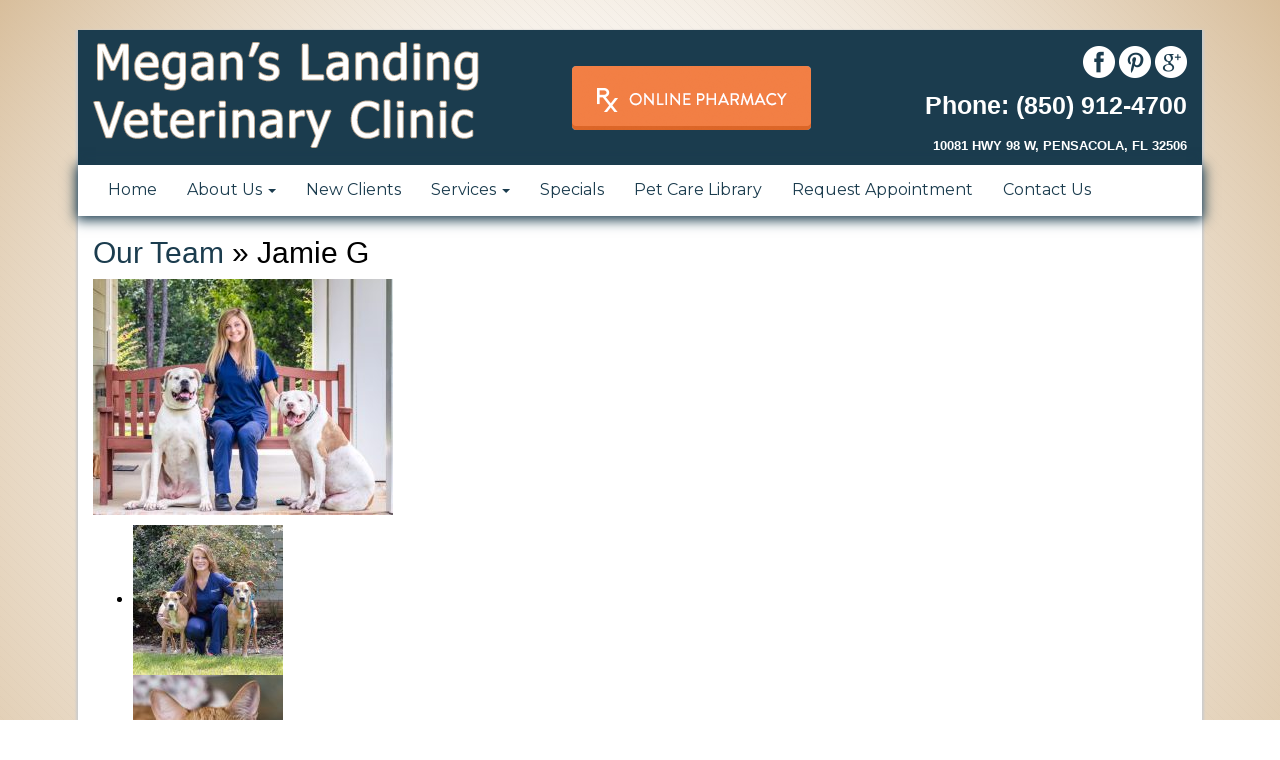

--- FILE ---
content_type: text/html; charset=UTF-8
request_url: https://meganslandingvet.com/our-team/jamie-g/
body_size: 9688
content:
<!doctype html> <!--[if IEMobile 7 ]><html lang="en-US"class="no-js iem7"> <![endif]--> <!--[if lt IE 7 ]><html lang="en-US" class="no-js ie6"> <![endif]--> <!--[if IE 7 ]><html lang="en-US" class="no-js ie7"> <![endif]--> <!--[if IE 8 ]><html lang="en-US" class="no-js ie8"> <![endif]--> <!--[if (gte IE 9)|(gt IEMobile 7)|!(IEMobile)|!(IE)]><!--><html lang="en-US" class="no-js"><!--<![endif]--><head>  <script defer src="https://www.googletagmanager.com/gtag/js?id=G-5VC1VSQXZ0"></script> <script defer src="[data-uri]"></script> <meta http-equiv="Content-Type" content="text/html; charset=UTF-8" ><meta http-equiv="X-UA-Compatible" content="IE=edge"><meta name="viewport" content="width=device-width, initial-scale=1"><title>Jamie G - Megan’s Landing Veterinary Clinic | Megan’s Landing Veterinary Clinic</title><meta name="author" content="Doctor Multimedia"><link href="https://meganslandingvet.com/wp-content/themes/beachvet/lib/css/bootstrap.min.css" rel="stylesheet" media="screen"><link href="https://meganslandingvet.com/wp-content/cache/autoptimize/css/autoptimize_single_23f1644c01981446bcb980baacdddb07.css" rel="stylesheet" media="screen"><link rel="stylesheet" href="https://meganslandingvet.com/wp-content/cache/autoptimize/css/autoptimize_single_3e59f02843578e6ab6aba74ea7dafbeb.css?b-modified=1513869549"><link rel="stylesheet" href="https://meganslandingvet.com/wp-content/cache/autoptimize/css/autoptimize_single_6656eddb4a50b44a7f44a96ed6cbbcbc.css" type="text/css" media="screen" /> <script
  src="https://code.jquery.com/jquery-1.12.4.min.js"
  integrity="sha256-ZosEbRLbNQzLpnKIkEdrPv7lOy9C27hHQ+Xp8a4MxAQ="
  crossorigin="anonymous"></script> <link href='https://fonts.googleapis.com/css?family=Text+Me+One' rel='stylesheet' type='text/css'><link href='https://fonts.googleapis.com/css?family=Montserrat:400,700' rel='stylesheet' type='text/css'><link href='https://fonts.googleapis.com/css?family=Lobster' rel='stylesheet' type='text/css'> <!--[if lt IE 9]> <script src="https://meganslandingvet.com/wp-content/themes/beachvet/lib/js/html5shiv.js"></script> <![endif]--><link rel="apple-touch-icon-precomposed" sizes="144x144" href="/wp-content/uploads/2015/02/apple-touch-icon-144-precomposed-1.png"><link rel="apple-touch-icon-precomposed" sizes="114x114" href="/wp-content/uploads/2015/02/apple-touch-icon-144-precomposed-1.png"><link rel="apple-touch-icon-precomposed" sizes="72x72" href="/wp-content/uploads/2015/02/apple-touch-icon-144-precomposed-1.png"><link rel="apple-touch-icon-precomposed" href="/wp-content/uploads/2015/02/apple-touch-icon-144-precomposed-1.png"><link rel="shortcut icon" href="/wp-content/uploads/2015/02/apple-touch-icon-144-precomposed-1.png"><link rel="pingback" href="https://meganslandingvet.com/xmlrpc.php"><meta name='robots' content='index, follow, max-image-preview:large, max-snippet:-1, max-video-preview:-1' /><link rel="canonical" href="https://meganslandingvet.com/our-team/jamie-g/" /><meta property="og:locale" content="en_US" /><meta property="og:type" content="article" /><meta property="og:title" content="Jamie G - Megan’s Landing Veterinary Clinic" /><meta property="og:url" content="https://meganslandingvet.com/our-team/jamie-g/" /><meta property="og:site_name" content="Megan’s Landing Veterinary Clinic" /><meta property="og:image" content="https://meganslandingvet.com/our-team/jamie-g" /><meta property="og:image:width" content="640" /><meta property="og:image:height" content="504" /><meta property="og:image:type" content="image/jpeg" /><meta name="twitter:card" content="summary_large_image" /> <script type="application/ld+json" class="yoast-schema-graph">{"@context":"https://schema.org","@graph":[{"@type":"WebPage","@id":"https://meganslandingvet.com/our-team/jamie-g/","url":"https://meganslandingvet.com/our-team/jamie-g/","name":"Jamie G - Megan’s Landing Veterinary Clinic","isPartOf":{"@id":"https://meganslandingvet.com/#website"},"primaryImageOfPage":{"@id":"https://meganslandingvet.com/our-team/jamie-g/#primaryimage"},"image":{"@id":"https://meganslandingvet.com/our-team/jamie-g/#primaryimage"},"thumbnailUrl":"https://meganslandingvet.com/wp-content/uploads/2018/12/Jamie-G.jpg","datePublished":"2018-12-22T01:03:00+00:00","breadcrumb":{"@id":"https://meganslandingvet.com/our-team/jamie-g/#breadcrumb"},"inLanguage":"en-US","potentialAction":[{"@type":"ReadAction","target":["https://meganslandingvet.com/our-team/jamie-g/"]}]},{"@type":"ImageObject","inLanguage":"en-US","@id":"https://meganslandingvet.com/our-team/jamie-g/#primaryimage","url":"https://meganslandingvet.com/wp-content/uploads/2018/12/Jamie-G.jpg","contentUrl":"https://meganslandingvet.com/wp-content/uploads/2018/12/Jamie-G.jpg","width":640,"height":504},{"@type":"BreadcrumbList","@id":"https://meganslandingvet.com/our-team/jamie-g/#breadcrumb","itemListElement":[{"@type":"ListItem","position":1,"name":"Home","item":"https://meganslandingvet.com/"},{"@type":"ListItem","position":2,"name":"Our Team","item":"https://meganslandingvet.com/our-team/"},{"@type":"ListItem","position":3,"name":"Jamie G"}]},{"@type":"WebSite","@id":"https://meganslandingvet.com/#website","url":"https://meganslandingvet.com/","name":"Megan’s Landing Veterinary Clinic","description":"Veterinarian in Pensacola, FL","potentialAction":[{"@type":"SearchAction","target":{"@type":"EntryPoint","urlTemplate":"https://meganslandingvet.com/?s={search_term_string}"},"query-input":{"@type":"PropertyValueSpecification","valueRequired":true,"valueName":"search_term_string"}}],"inLanguage":"en-US"}]}</script> <link rel="alternate" title="oEmbed (JSON)" type="application/json+oembed" href="https://meganslandingvet.com/wp-json/oembed/1.0/embed?url=https%3A%2F%2Fmeganslandingvet.com%2Four-team%2Fjamie-g%2F" /><link rel="alternate" title="oEmbed (XML)" type="text/xml+oembed" href="https://meganslandingvet.com/wp-json/oembed/1.0/embed?url=https%3A%2F%2Fmeganslandingvet.com%2Four-team%2Fjamie-g%2F&#038;format=xml" /><style id='wp-img-auto-sizes-contain-inline-css' type='text/css'>img:is([sizes=auto i],[sizes^="auto," i]){contain-intrinsic-size:3000px 1500px}
/*# sourceURL=wp-img-auto-sizes-contain-inline-css */</style><style id='wp-emoji-styles-inline-css' type='text/css'>img.wp-smiley, img.emoji {
		display: inline !important;
		border: none !important;
		box-shadow: none !important;
		height: 1em !important;
		width: 1em !important;
		margin: 0 0.07em !important;
		vertical-align: -0.1em !important;
		background: none !important;
		padding: 0 !important;
	}
/*# sourceURL=wp-emoji-styles-inline-css */</style><style id='wp-block-library-inline-css' type='text/css'>:root{--wp-block-synced-color:#7a00df;--wp-block-synced-color--rgb:122,0,223;--wp-bound-block-color:var(--wp-block-synced-color);--wp-editor-canvas-background:#ddd;--wp-admin-theme-color:#007cba;--wp-admin-theme-color--rgb:0,124,186;--wp-admin-theme-color-darker-10:#006ba1;--wp-admin-theme-color-darker-10--rgb:0,107,160.5;--wp-admin-theme-color-darker-20:#005a87;--wp-admin-theme-color-darker-20--rgb:0,90,135;--wp-admin-border-width-focus:2px}@media (min-resolution:192dpi){:root{--wp-admin-border-width-focus:1.5px}}.wp-element-button{cursor:pointer}:root .has-very-light-gray-background-color{background-color:#eee}:root .has-very-dark-gray-background-color{background-color:#313131}:root .has-very-light-gray-color{color:#eee}:root .has-very-dark-gray-color{color:#313131}:root .has-vivid-green-cyan-to-vivid-cyan-blue-gradient-background{background:linear-gradient(135deg,#00d084,#0693e3)}:root .has-purple-crush-gradient-background{background:linear-gradient(135deg,#34e2e4,#4721fb 50%,#ab1dfe)}:root .has-hazy-dawn-gradient-background{background:linear-gradient(135deg,#faaca8,#dad0ec)}:root .has-subdued-olive-gradient-background{background:linear-gradient(135deg,#fafae1,#67a671)}:root .has-atomic-cream-gradient-background{background:linear-gradient(135deg,#fdd79a,#004a59)}:root .has-nightshade-gradient-background{background:linear-gradient(135deg,#330968,#31cdcf)}:root .has-midnight-gradient-background{background:linear-gradient(135deg,#020381,#2874fc)}:root{--wp--preset--font-size--normal:16px;--wp--preset--font-size--huge:42px}.has-regular-font-size{font-size:1em}.has-larger-font-size{font-size:2.625em}.has-normal-font-size{font-size:var(--wp--preset--font-size--normal)}.has-huge-font-size{font-size:var(--wp--preset--font-size--huge)}.has-text-align-center{text-align:center}.has-text-align-left{text-align:left}.has-text-align-right{text-align:right}.has-fit-text{white-space:nowrap!important}#end-resizable-editor-section{display:none}.aligncenter{clear:both}.items-justified-left{justify-content:flex-start}.items-justified-center{justify-content:center}.items-justified-right{justify-content:flex-end}.items-justified-space-between{justify-content:space-between}.screen-reader-text{border:0;clip-path:inset(50%);height:1px;margin:-1px;overflow:hidden;padding:0;position:absolute;width:1px;word-wrap:normal!important}.screen-reader-text:focus{background-color:#ddd;clip-path:none;color:#444;display:block;font-size:1em;height:auto;left:5px;line-height:normal;padding:15px 23px 14px;text-decoration:none;top:5px;width:auto;z-index:100000}html :where(.has-border-color){border-style:solid}html :where([style*=border-top-color]){border-top-style:solid}html :where([style*=border-right-color]){border-right-style:solid}html :where([style*=border-bottom-color]){border-bottom-style:solid}html :where([style*=border-left-color]){border-left-style:solid}html :where([style*=border-width]){border-style:solid}html :where([style*=border-top-width]){border-top-style:solid}html :where([style*=border-right-width]){border-right-style:solid}html :where([style*=border-bottom-width]){border-bottom-style:solid}html :where([style*=border-left-width]){border-left-style:solid}html :where(img[class*=wp-image-]){height:auto;max-width:100%}:where(figure){margin:0 0 1em}html :where(.is-position-sticky){--wp-admin--admin-bar--position-offset:var(--wp-admin--admin-bar--height,0px)}@media screen and (max-width:600px){html :where(.is-position-sticky){--wp-admin--admin-bar--position-offset:0px}}

/*# sourceURL=wp-block-library-inline-css */</style><style id='global-styles-inline-css' type='text/css'>:root{--wp--preset--aspect-ratio--square: 1;--wp--preset--aspect-ratio--4-3: 4/3;--wp--preset--aspect-ratio--3-4: 3/4;--wp--preset--aspect-ratio--3-2: 3/2;--wp--preset--aspect-ratio--2-3: 2/3;--wp--preset--aspect-ratio--16-9: 16/9;--wp--preset--aspect-ratio--9-16: 9/16;--wp--preset--color--black: #000000;--wp--preset--color--cyan-bluish-gray: #abb8c3;--wp--preset--color--white: #ffffff;--wp--preset--color--pale-pink: #f78da7;--wp--preset--color--vivid-red: #cf2e2e;--wp--preset--color--luminous-vivid-orange: #ff6900;--wp--preset--color--luminous-vivid-amber: #fcb900;--wp--preset--color--light-green-cyan: #7bdcb5;--wp--preset--color--vivid-green-cyan: #00d084;--wp--preset--color--pale-cyan-blue: #8ed1fc;--wp--preset--color--vivid-cyan-blue: #0693e3;--wp--preset--color--vivid-purple: #9b51e0;--wp--preset--gradient--vivid-cyan-blue-to-vivid-purple: linear-gradient(135deg,rgb(6,147,227) 0%,rgb(155,81,224) 100%);--wp--preset--gradient--light-green-cyan-to-vivid-green-cyan: linear-gradient(135deg,rgb(122,220,180) 0%,rgb(0,208,130) 100%);--wp--preset--gradient--luminous-vivid-amber-to-luminous-vivid-orange: linear-gradient(135deg,rgb(252,185,0) 0%,rgb(255,105,0) 100%);--wp--preset--gradient--luminous-vivid-orange-to-vivid-red: linear-gradient(135deg,rgb(255,105,0) 0%,rgb(207,46,46) 100%);--wp--preset--gradient--very-light-gray-to-cyan-bluish-gray: linear-gradient(135deg,rgb(238,238,238) 0%,rgb(169,184,195) 100%);--wp--preset--gradient--cool-to-warm-spectrum: linear-gradient(135deg,rgb(74,234,220) 0%,rgb(151,120,209) 20%,rgb(207,42,186) 40%,rgb(238,44,130) 60%,rgb(251,105,98) 80%,rgb(254,248,76) 100%);--wp--preset--gradient--blush-light-purple: linear-gradient(135deg,rgb(255,206,236) 0%,rgb(152,150,240) 100%);--wp--preset--gradient--blush-bordeaux: linear-gradient(135deg,rgb(254,205,165) 0%,rgb(254,45,45) 50%,rgb(107,0,62) 100%);--wp--preset--gradient--luminous-dusk: linear-gradient(135deg,rgb(255,203,112) 0%,rgb(199,81,192) 50%,rgb(65,88,208) 100%);--wp--preset--gradient--pale-ocean: linear-gradient(135deg,rgb(255,245,203) 0%,rgb(182,227,212) 50%,rgb(51,167,181) 100%);--wp--preset--gradient--electric-grass: linear-gradient(135deg,rgb(202,248,128) 0%,rgb(113,206,126) 100%);--wp--preset--gradient--midnight: linear-gradient(135deg,rgb(2,3,129) 0%,rgb(40,116,252) 100%);--wp--preset--font-size--small: 13px;--wp--preset--font-size--medium: 20px;--wp--preset--font-size--large: 36px;--wp--preset--font-size--x-large: 42px;--wp--preset--spacing--20: 0.44rem;--wp--preset--spacing--30: 0.67rem;--wp--preset--spacing--40: 1rem;--wp--preset--spacing--50: 1.5rem;--wp--preset--spacing--60: 2.25rem;--wp--preset--spacing--70: 3.38rem;--wp--preset--spacing--80: 5.06rem;--wp--preset--shadow--natural: 6px 6px 9px rgba(0, 0, 0, 0.2);--wp--preset--shadow--deep: 12px 12px 50px rgba(0, 0, 0, 0.4);--wp--preset--shadow--sharp: 6px 6px 0px rgba(0, 0, 0, 0.2);--wp--preset--shadow--outlined: 6px 6px 0px -3px rgb(255, 255, 255), 6px 6px rgb(0, 0, 0);--wp--preset--shadow--crisp: 6px 6px 0px rgb(0, 0, 0);}:where(.is-layout-flex){gap: 0.5em;}:where(.is-layout-grid){gap: 0.5em;}body .is-layout-flex{display: flex;}.is-layout-flex{flex-wrap: wrap;align-items: center;}.is-layout-flex > :is(*, div){margin: 0;}body .is-layout-grid{display: grid;}.is-layout-grid > :is(*, div){margin: 0;}:where(.wp-block-columns.is-layout-flex){gap: 2em;}:where(.wp-block-columns.is-layout-grid){gap: 2em;}:where(.wp-block-post-template.is-layout-flex){gap: 1.25em;}:where(.wp-block-post-template.is-layout-grid){gap: 1.25em;}.has-black-color{color: var(--wp--preset--color--black) !important;}.has-cyan-bluish-gray-color{color: var(--wp--preset--color--cyan-bluish-gray) !important;}.has-white-color{color: var(--wp--preset--color--white) !important;}.has-pale-pink-color{color: var(--wp--preset--color--pale-pink) !important;}.has-vivid-red-color{color: var(--wp--preset--color--vivid-red) !important;}.has-luminous-vivid-orange-color{color: var(--wp--preset--color--luminous-vivid-orange) !important;}.has-luminous-vivid-amber-color{color: var(--wp--preset--color--luminous-vivid-amber) !important;}.has-light-green-cyan-color{color: var(--wp--preset--color--light-green-cyan) !important;}.has-vivid-green-cyan-color{color: var(--wp--preset--color--vivid-green-cyan) !important;}.has-pale-cyan-blue-color{color: var(--wp--preset--color--pale-cyan-blue) !important;}.has-vivid-cyan-blue-color{color: var(--wp--preset--color--vivid-cyan-blue) !important;}.has-vivid-purple-color{color: var(--wp--preset--color--vivid-purple) !important;}.has-black-background-color{background-color: var(--wp--preset--color--black) !important;}.has-cyan-bluish-gray-background-color{background-color: var(--wp--preset--color--cyan-bluish-gray) !important;}.has-white-background-color{background-color: var(--wp--preset--color--white) !important;}.has-pale-pink-background-color{background-color: var(--wp--preset--color--pale-pink) !important;}.has-vivid-red-background-color{background-color: var(--wp--preset--color--vivid-red) !important;}.has-luminous-vivid-orange-background-color{background-color: var(--wp--preset--color--luminous-vivid-orange) !important;}.has-luminous-vivid-amber-background-color{background-color: var(--wp--preset--color--luminous-vivid-amber) !important;}.has-light-green-cyan-background-color{background-color: var(--wp--preset--color--light-green-cyan) !important;}.has-vivid-green-cyan-background-color{background-color: var(--wp--preset--color--vivid-green-cyan) !important;}.has-pale-cyan-blue-background-color{background-color: var(--wp--preset--color--pale-cyan-blue) !important;}.has-vivid-cyan-blue-background-color{background-color: var(--wp--preset--color--vivid-cyan-blue) !important;}.has-vivid-purple-background-color{background-color: var(--wp--preset--color--vivid-purple) !important;}.has-black-border-color{border-color: var(--wp--preset--color--black) !important;}.has-cyan-bluish-gray-border-color{border-color: var(--wp--preset--color--cyan-bluish-gray) !important;}.has-white-border-color{border-color: var(--wp--preset--color--white) !important;}.has-pale-pink-border-color{border-color: var(--wp--preset--color--pale-pink) !important;}.has-vivid-red-border-color{border-color: var(--wp--preset--color--vivid-red) !important;}.has-luminous-vivid-orange-border-color{border-color: var(--wp--preset--color--luminous-vivid-orange) !important;}.has-luminous-vivid-amber-border-color{border-color: var(--wp--preset--color--luminous-vivid-amber) !important;}.has-light-green-cyan-border-color{border-color: var(--wp--preset--color--light-green-cyan) !important;}.has-vivid-green-cyan-border-color{border-color: var(--wp--preset--color--vivid-green-cyan) !important;}.has-pale-cyan-blue-border-color{border-color: var(--wp--preset--color--pale-cyan-blue) !important;}.has-vivid-cyan-blue-border-color{border-color: var(--wp--preset--color--vivid-cyan-blue) !important;}.has-vivid-purple-border-color{border-color: var(--wp--preset--color--vivid-purple) !important;}.has-vivid-cyan-blue-to-vivid-purple-gradient-background{background: var(--wp--preset--gradient--vivid-cyan-blue-to-vivid-purple) !important;}.has-light-green-cyan-to-vivid-green-cyan-gradient-background{background: var(--wp--preset--gradient--light-green-cyan-to-vivid-green-cyan) !important;}.has-luminous-vivid-amber-to-luminous-vivid-orange-gradient-background{background: var(--wp--preset--gradient--luminous-vivid-amber-to-luminous-vivid-orange) !important;}.has-luminous-vivid-orange-to-vivid-red-gradient-background{background: var(--wp--preset--gradient--luminous-vivid-orange-to-vivid-red) !important;}.has-very-light-gray-to-cyan-bluish-gray-gradient-background{background: var(--wp--preset--gradient--very-light-gray-to-cyan-bluish-gray) !important;}.has-cool-to-warm-spectrum-gradient-background{background: var(--wp--preset--gradient--cool-to-warm-spectrum) !important;}.has-blush-light-purple-gradient-background{background: var(--wp--preset--gradient--blush-light-purple) !important;}.has-blush-bordeaux-gradient-background{background: var(--wp--preset--gradient--blush-bordeaux) !important;}.has-luminous-dusk-gradient-background{background: var(--wp--preset--gradient--luminous-dusk) !important;}.has-pale-ocean-gradient-background{background: var(--wp--preset--gradient--pale-ocean) !important;}.has-electric-grass-gradient-background{background: var(--wp--preset--gradient--electric-grass) !important;}.has-midnight-gradient-background{background: var(--wp--preset--gradient--midnight) !important;}.has-small-font-size{font-size: var(--wp--preset--font-size--small) !important;}.has-medium-font-size{font-size: var(--wp--preset--font-size--medium) !important;}.has-large-font-size{font-size: var(--wp--preset--font-size--large) !important;}.has-x-large-font-size{font-size: var(--wp--preset--font-size--x-large) !important;}
/*# sourceURL=global-styles-inline-css */</style><style id='classic-theme-styles-inline-css' type='text/css'>/*! This file is auto-generated */
.wp-block-button__link{color:#fff;background-color:#32373c;border-radius:9999px;box-shadow:none;text-decoration:none;padding:calc(.667em + 2px) calc(1.333em + 2px);font-size:1.125em}.wp-block-file__button{background:#32373c;color:#fff;text-decoration:none}
/*# sourceURL=/wp-includes/css/classic-themes.min.css */</style><link rel='stylesheet' id='wp-paginate-css' href='https://meganslandingvet.com/wp-content/cache/autoptimize/css/autoptimize_single_8573092dc5d46fdafb52651cee0eaa5e.css?ver=2.2.4' type='text/css' media='screen' /><link rel="https://api.w.org/" href="https://meganslandingvet.com/wp-json/" /><link rel="alternate" title="JSON" type="application/json" href="https://meganslandingvet.com/wp-json/wp/v2/media/521" /><link rel="EditURI" type="application/rsd+xml" title="RSD" href="https://meganslandingvet.com/xmlrpc.php?rsd" /><link rel='shortlink' href='https://meganslandingvet.com/?p=521' /><link rel="stylesheet" href="https://meganslandingvet.com/wp-content/cache/autoptimize/css/autoptimize_single_9a762d0947d13acb4230d149cc176cd4.css" type="text/css" media="screen, projection" /> <style type="text/css">body{
      }</style></head><body data-rsssl=1 class="attachment wp-singular attachment-template-default attachmentid-521 attachment-jpeg wp-theme-beachvet"><div id="fb-root"></div> <script defer src="[data-uri]"></script> <div class="full-width-wrap bg-color-white"><div class="container full-width-container main-wrap"><div class="row"><div class="topbar-wrapper "><div class="container"><div class="pull-left"> <img src="https://meganslandingvet.com/wp-content/uploads/2017/09/logo2.png" /></div> <a class="pharmacy" href="https://meganslandingvet.vetsfirstchoice.com/" target="blank"><img src="/wp-content/uploads/2018/06/Shop_Now_Button_10.png"></a><div class="pull-right"><p class="social"> <a href="https://www.facebook.com/pages/Megans-Landing-Vet/146132485502851" target="_blank"><img src="https://meganslandingvet.com/wp-content/themes/beachvet/images/social/facebook.png" /></a> <a href="https://www.pinterest.com/meganslanding/" target="_blank"><img src="https://meganslandingvet.com/wp-content/themes/beachvet/images/social/pinterest.png" /></a> <a href="https://www.google.com/search?q=Megan%27s+Landing+Veterinary+Clinic,+10081+US-98,+Pensacola,+FL+32506&amp;ludocid=8711481825787981457#lrd=0x8890bb66d317f811:0x78e56690ad5d2e91,1" target="_blank"><img src="https://meganslandingvet.com/wp-content/themes/beachvet/images/social/google.png" /></a></p><p class="phone"><strong>Phone: (850) 912-4700</strong></p><p class="address"><strong>10081 Hwy 98 W, Pensacola, FL 32506</strong></p></div></div><div class="navbar-wrapper"><div class="navbar  navbar-static-top" role="navigation"><div class="container"> <button type="button" class="navbar-toggle" data-toggle="collapse" data-target=".navbar-collapse"> <span class="sr-only">Toggle navigation</span> <span class="icon-bar"></span> <span class="icon-bar"></span> <span class="icon-bar"></span> </button><div class="navbar-collapse collapse"><ul id="menu-main-menu" class="nav navbar-nav"><li id="menu-item-88" class="menu-item menu-item-type-custom menu-item-object-custom menu-item-home menu-item-88"><a href="https://meganslandingvet.com/">Home</a></li><li id="menu-item-22" class="menu-item menu-item-type-post_type menu-item-object-page menu-item-has-children menu-item-22 dropdown"><a href="https://meganslandingvet.com/about-us/" class="dropdown-toggle " data-hover="dropdown">About Us <span class="caret"></span></a><ul class="dropdown-menu"><li id="menu-item-50" class="menu-item menu-item-type-post_type menu-item-object-page menu-item-50"><a href="https://meganslandingvet.com/our-team/">Our Team</a></li></ul></li><li id="menu-item-24" class="menu-item menu-item-type-post_type menu-item-object-page menu-item-24"><a href="https://meganslandingvet.com/new-clients/">New Clients</a></li><li id="menu-item-52" class="menu-item menu-item-type-post_type menu-item-object-page menu-item-has-children menu-item-52 dropdown"><a href="https://meganslandingvet.com/services/" class="dropdown-toggle " data-hover="dropdown">Services <span class="caret"></span></a><ul class="dropdown-menu"><li id="menu-item-354" class="menu-item menu-item-type-post_type menu-item-object-page menu-item-354"><a href="https://meganslandingvet.com/services/allergies/">Allergies</a></li><li id="menu-item-177" class="menu-item menu-item-type-post_type menu-item-object-page menu-item-177"><a href="https://meganslandingvet.com/services/dental/">Dental</a></li><li id="menu-item-178" class="menu-item menu-item-type-post_type menu-item-object-page menu-item-178"><a href="https://meganslandingvet.com/services/diagnostics/">Diagnostics</a></li><li id="menu-item-293" class="menu-item menu-item-type-post_type menu-item-object-page menu-item-293"><a href="https://meganslandingvet.com/end-of-life-services/">End of Life Services</a></li><li id="menu-item-179" class="menu-item menu-item-type-post_type menu-item-object-page menu-item-179"><a href="https://meganslandingvet.com/services/examsconsultations/">Exams/Consultations</a></li><li id="menu-item-180" class="menu-item menu-item-type-post_type menu-item-object-page menu-item-180"><a href="https://meganslandingvet.com/services/microchipping/">Microchipping</a></li><li id="menu-item-181" class="menu-item menu-item-type-post_type menu-item-object-page menu-item-181"><a href="https://meganslandingvet.com/services/preventative-care/">Preventative Care</a></li><li id="menu-item-182" class="menu-item menu-item-type-post_type menu-item-object-page menu-item-182"><a href="https://meganslandingvet.com/services/surgery/">Surgery</a></li><li id="menu-item-183" class="menu-item menu-item-type-post_type menu-item-object-page menu-item-183"><a href="https://meganslandingvet.com/services/vaccinations/">Vaccinations</a></li></ul></li><li id="menu-item-53" class="menu-item menu-item-type-post_type menu-item-object-page menu-item-53"><a href="https://meganslandingvet.com/specials/">Specials</a></li><li id="menu-item-389" class="menu-item menu-item-type-custom menu-item-object-custom menu-item-389"><a target="_blank" href="https://www.avma.org/public/PetCare/Pages/default.aspx">Pet Care Library</a></li><li id="menu-item-51" class="menu-item menu-item-type-post_type menu-item-object-page menu-item-51"><a href="https://meganslandingvet.com/request-appointment/">Request Appointment</a></li><li id="menu-item-23" class="menu-item menu-item-type-post_type menu-item-object-page menu-item-23"><a href="https://meganslandingvet.com/contact-us/">Contact Us</a></li></ul></div></div></div></div> <a href="#" id="pull" class="toggle-mobile-menu hide-d">Menu</a><div class="menu-backdrop"></div><ul id="menu-mobile" class="mobileMenu hide-d"><li class="menu-item menu-item-type-custom menu-item-object-custom menu-item-home menu-item-88"><a href="https://meganslandingvet.com/">Home</a></li><li class="menu-item menu-item-type-post_type menu-item-object-page menu-item-has-children menu-item-22"><a href="https://meganslandingvet.com/about-us/">About Us</a><ul class="sub-menu"><li class="menu-item menu-item-type-post_type menu-item-object-page menu-item-50"><a href="https://meganslandingvet.com/our-team/">Our Team</a></li></ul></li><li class="menu-item menu-item-type-post_type menu-item-object-page menu-item-24"><a href="https://meganslandingvet.com/new-clients/">New Clients</a></li><li class="menu-item menu-item-type-post_type menu-item-object-page menu-item-has-children menu-item-52"><a href="https://meganslandingvet.com/services/">Services</a><ul class="sub-menu"><li class="menu-item menu-item-type-post_type menu-item-object-page menu-item-354"><a href="https://meganslandingvet.com/services/allergies/">Allergies</a></li><li class="menu-item menu-item-type-post_type menu-item-object-page menu-item-177"><a href="https://meganslandingvet.com/services/dental/">Dental</a></li><li class="menu-item menu-item-type-post_type menu-item-object-page menu-item-178"><a href="https://meganslandingvet.com/services/diagnostics/">Diagnostics</a></li><li class="menu-item menu-item-type-post_type menu-item-object-page menu-item-293"><a href="https://meganslandingvet.com/end-of-life-services/">End of Life Services</a></li><li class="menu-item menu-item-type-post_type menu-item-object-page menu-item-179"><a href="https://meganslandingvet.com/services/examsconsultations/">Exams/Consultations</a></li><li class="menu-item menu-item-type-post_type menu-item-object-page menu-item-180"><a href="https://meganslandingvet.com/services/microchipping/">Microchipping</a></li><li class="menu-item menu-item-type-post_type menu-item-object-page menu-item-181"><a href="https://meganslandingvet.com/services/preventative-care/">Preventative Care</a></li><li class="menu-item menu-item-type-post_type menu-item-object-page menu-item-182"><a href="https://meganslandingvet.com/services/surgery/">Surgery</a></li><li class="menu-item menu-item-type-post_type menu-item-object-page menu-item-183"><a href="https://meganslandingvet.com/services/vaccinations/">Vaccinations</a></li></ul></li><li class="menu-item menu-item-type-post_type menu-item-object-page menu-item-53"><a href="https://meganslandingvet.com/specials/">Specials</a></li><li class="menu-item menu-item-type-custom menu-item-object-custom menu-item-389"><a target="_blank" href="https://www.avma.org/public/PetCare/Pages/default.aspx">Pet Care Library</a></li><li class="menu-item menu-item-type-post_type menu-item-object-page menu-item-51"><a href="https://meganslandingvet.com/request-appointment/">Request Appointment</a></li><li class="menu-item menu-item-type-post_type menu-item-object-page menu-item-23"><a href="https://meganslandingvet.com/contact-us/">Contact Us</a></li></ul> <script defer src="[data-uri]"></script> </div></div><section class="container"><div class="row"><div class="span12"><article id="post-521" class="clearfix post-521 attachment type-attachment status-inherit hentry"><header><h1 class="h2"><a href="https://meganslandingvet.com/our-team/" rev="attachment">Our Team</a> &raquo; Jamie G</h2></header><section class="post_content clearfix"><p class="attachment"><a href="https://meganslandingvet.com/wp-content/uploads/2018/12/Jamie-G.jpg"><img width="300" height="236" src="https://meganslandingvet.com/wp-content/uploads/2018/12/Jamie-G-300x236.jpg" class="attachment-medium size-medium" alt="" decoding="async" fetchpriority="high" srcset="https://meganslandingvet.com/wp-content/uploads/2018/12/Jamie-G-300x236.jpg 300w, https://meganslandingvet.com/wp-content/uploads/2018/12/Jamie-G.jpg 640w" sizes="(max-width: 300px) 100vw, 300px" /></a></p><p class="caption"></p></section><footer><nav class="prev-next-links"><ul class="clearfix"><li><a href='https://meganslandingvet.com/our-team/jamie-m/'><img width="150" height="150" src="https://meganslandingvet.com/wp-content/uploads/2018/12/Jamie-M-150x150.jpg" class="attachment-thumbnail size-thumbnail" alt="Jamie M" decoding="async" /></a></li><li><a href='https://meganslandingvet.com/our-team/archie/'><img width="150" height="150" src="https://meganslandingvet.com/wp-content/uploads/2018/12/Archie-150x150.jpg" class="attachment-thumbnail size-thumbnail" alt="Archie" decoding="async" /></a></li></ul></nav></footer></article></div></div></section><div class=" footer-marketing"><hr class="featurette-divider"></div></div></div><div class="full-width-wrap bg-color-footer"><div class="container marketing"><footer><p class="pull-right"><a href="#">Back to top</a> <br/> <a href="/accessibility/">Accessibility</a></p><p class="footer_address"> 10081 Hwy 98 W Pensacola, FL 32506<br /> Phone: (850) 912-4700 | Fax: (850) 912-4718</p><p><p><a href="http://doctormultimedia.com/" target="_blank">Website by DOCTOR Multimedia</a> | <a href="/accessibility/">Accessibility</a></p></p></footer></div></div> <script defer src="https://use.fontawesome.com/055685663f.js"></script>  <script defer src="https://code.jquery.com/jquery.js"></script>  <script defer src="https://meganslandingvet.com/wp-content/themes/beachvet/lib/js/bootstrap.min.js"></script> <script defer src="https://meganslandingvet.com/wp-content/themes/beachvet/lib/js/twitter-bootstrap-hover-dropdown.min.js"></script>  <script defer src="https://meganslandingvet.com/wp-content/cache/autoptimize/js/autoptimize_single_c8796b0bd113067b80a3c414904a7858.js"></script>  <script defer src="https://meganslandingvet.com/wp-content/cache/autoptimize/js/autoptimize_single_7c38db840ba9ec18b30a74e55b380d2d.js"></script> <script defer src="[data-uri]"></script> <script defer src="https://meganslandingvet.com/wp-content/cache/autoptimize/js/autoptimize_single_5d1439f76537cbe4784f036b47540663.js"></script> <script defer src="https://meganslandingvet.com/wp-content/cache/autoptimize/js/autoptimize_single_b8a3ea9e7aad0c0299dbe5cfe5ede202.js"></script> <script type="speculationrules">{"prefetch":[{"source":"document","where":{"and":[{"href_matches":"/*"},{"not":{"href_matches":["/wp-*.php","/wp-admin/*","/wp-content/uploads/*","/wp-content/*","/wp-content/plugins/*","/wp-content/themes/beachvet/*","/*\\?(.+)"]}},{"not":{"selector_matches":"a[rel~=\"nofollow\"]"}},{"not":{"selector_matches":".no-prefetch, .no-prefetch a"}}]},"eagerness":"conservative"}]}</script> <script id="wp-emoji-settings" type="application/json">{"baseUrl":"https://s.w.org/images/core/emoji/17.0.2/72x72/","ext":".png","svgUrl":"https://s.w.org/images/core/emoji/17.0.2/svg/","svgExt":".svg","source":{"concatemoji":"https://meganslandingvet.com/wp-includes/js/wp-emoji-release.min.js?ver=73055651c4c8dd0bc70b4ea3ca55e86e"}}</script> <script type="module">/*! This file is auto-generated */
const a=JSON.parse(document.getElementById("wp-emoji-settings").textContent),o=(window._wpemojiSettings=a,"wpEmojiSettingsSupports"),s=["flag","emoji"];function i(e){try{var t={supportTests:e,timestamp:(new Date).valueOf()};sessionStorage.setItem(o,JSON.stringify(t))}catch(e){}}function c(e,t,n){e.clearRect(0,0,e.canvas.width,e.canvas.height),e.fillText(t,0,0);t=new Uint32Array(e.getImageData(0,0,e.canvas.width,e.canvas.height).data);e.clearRect(0,0,e.canvas.width,e.canvas.height),e.fillText(n,0,0);const a=new Uint32Array(e.getImageData(0,0,e.canvas.width,e.canvas.height).data);return t.every((e,t)=>e===a[t])}function p(e,t){e.clearRect(0,0,e.canvas.width,e.canvas.height),e.fillText(t,0,0);var n=e.getImageData(16,16,1,1);for(let e=0;e<n.data.length;e++)if(0!==n.data[e])return!1;return!0}function u(e,t,n,a){switch(t){case"flag":return n(e,"\ud83c\udff3\ufe0f\u200d\u26a7\ufe0f","\ud83c\udff3\ufe0f\u200b\u26a7\ufe0f")?!1:!n(e,"\ud83c\udde8\ud83c\uddf6","\ud83c\udde8\u200b\ud83c\uddf6")&&!n(e,"\ud83c\udff4\udb40\udc67\udb40\udc62\udb40\udc65\udb40\udc6e\udb40\udc67\udb40\udc7f","\ud83c\udff4\u200b\udb40\udc67\u200b\udb40\udc62\u200b\udb40\udc65\u200b\udb40\udc6e\u200b\udb40\udc67\u200b\udb40\udc7f");case"emoji":return!a(e,"\ud83e\u1fac8")}return!1}function f(e,t,n,a){let r;const o=(r="undefined"!=typeof WorkerGlobalScope&&self instanceof WorkerGlobalScope?new OffscreenCanvas(300,150):document.createElement("canvas")).getContext("2d",{willReadFrequently:!0}),s=(o.textBaseline="top",o.font="600 32px Arial",{});return e.forEach(e=>{s[e]=t(o,e,n,a)}),s}function r(e){var t=document.createElement("script");t.src=e,t.defer=!0,document.head.appendChild(t)}a.supports={everything:!0,everythingExceptFlag:!0},new Promise(t=>{let n=function(){try{var e=JSON.parse(sessionStorage.getItem(o));if("object"==typeof e&&"number"==typeof e.timestamp&&(new Date).valueOf()<e.timestamp+604800&&"object"==typeof e.supportTests)return e.supportTests}catch(e){}return null}();if(!n){if("undefined"!=typeof Worker&&"undefined"!=typeof OffscreenCanvas&&"undefined"!=typeof URL&&URL.createObjectURL&&"undefined"!=typeof Blob)try{var e="postMessage("+f.toString()+"("+[JSON.stringify(s),u.toString(),c.toString(),p.toString()].join(",")+"));",a=new Blob([e],{type:"text/javascript"});const r=new Worker(URL.createObjectURL(a),{name:"wpTestEmojiSupports"});return void(r.onmessage=e=>{i(n=e.data),r.terminate(),t(n)})}catch(e){}i(n=f(s,u,c,p))}t(n)}).then(e=>{for(const n in e)a.supports[n]=e[n],a.supports.everything=a.supports.everything&&a.supports[n],"flag"!==n&&(a.supports.everythingExceptFlag=a.supports.everythingExceptFlag&&a.supports[n]);var t;a.supports.everythingExceptFlag=a.supports.everythingExceptFlag&&!a.supports.flag,a.supports.everything||((t=a.source||{}).concatemoji?r(t.concatemoji):t.wpemoji&&t.twemoji&&(r(t.twemoji),r(t.wpemoji)))});
//# sourceURL=https://meganslandingvet.com/wp-includes/js/wp-emoji-loader.min.js</script> </body></html>
<!--
Performance optimized by W3 Total Cache. Learn more: https://www.boldgrid.com/w3-total-cache/?utm_source=w3tc&utm_medium=footer_comment&utm_campaign=free_plugin

Page Caching using Disk: Enhanced 
Database Caching using Disk (Request-wide modification query)

Served from: meganslandingvet.com @ 2026-01-19 15:08:09 by W3 Total Cache
-->

--- FILE ---
content_type: text/css
request_url: https://meganslandingvet.com/wp-content/themes/beachvet/lib/css/custom.css
body_size: 7396
content:
/* Custom Styles - Override base bootstrap styles
-------------------------------------------------- */
/* GLOBAL STYLES
-------------------------------------------------- */

.container {
    max-width: 1124px;
    background-color: none;
}
.slideItem {
	position: relative;
	text-align: right;
}
.slideItem .slideInfo {
	position: absolute;
	z-index: 100;
	top: 128px;
	right: 0px;
	width: 600px;
	height: 400px;
	display: block;
	padding: 50px 30px 0px 50px;
	/* background: url("/wp-content/themes/beachvet/images/shadow.png") no-repeat 0px -100px;*/
}
.slideItem .slideInfo h2, .slideItem .slideInfo p{
	color: #fff;
	text-shadow: 2px 2px #1B3C4E;
}
.slideInfo h2 {font-size:36px;}
.main-wrap{
	background:#FFFFFF!important;
  -moz-box-shadow:   0px 2px 2px 2px #ccc;
  -webkit-box-shadow: 0px 2px 2px 2px #ccc;
  box-shadow:         0px 2px 2px 2px #ccc;
	
	}
.clear{clear:both;}
p{ font-size:16px;}
li{ font-size:16px;
color: #000;}
body {
  padding-bottom: 40px;
  color: #000;
  font-size:16px;
  font-family:Tahoma, Geneva, sans-serif;
  /** To edit this background, follow this link:
http://svgeneration.com/generate/Zags-Glow?scale=10&stripe=f0f0f0&stripe-width=.5&inner=ffffff&outer=D2B48C&
*/
background-color: #ffffff;background-image:url('[data-uri]');

}
h1, h2, h3, h4, h5, h6{ font-family: Montserrat, Arial, Tahoma, Geneva, sans-serif; } h3, h4, h5, h1, h2{ text-transform:none;}
h1, h2, h3, h4, h5, h6{color:#1A3748; }

a{ color:#1B3C4E	;}
a:hover{color:#B01614; text-decoration:underline;}

.alignleft {
	float: left;
	margin: 0px 20px 20px 0px;
border: 2px solid #ececec;
	margin-bottom:20px;

	-webkit-box-shadow: 0 8px 6px -6px black;
	   -moz-box-shadow: 0 8px 6px -6px black;
	        box-shadow: 0 8px 6px -6px black;
}
.alignright {
	float: right;
	margin: 0px 0px 20px 20px;
border: 2px solid #ececec;
	margin-bottom:20px;

	-webkit-box-shadow: 0 8px 6px -6px black;
	   -moz-box-shadow: 0 8px 6px -6px black;
	        box-shadow: 0 8px 6px -6px black;
}
.alignnone {
border: 2px solid #ececec;
	margin-bottom:20px;

	-webkit-box-shadow: 0 8px 6px -6px black;
	   -moz-box-shadow: 0 8px 6px -6px black;
	        box-shadow: 0 8px 6px -6px black;
}
.img-square {
border: 2px solid #ececec;
	margin-bottom:20px;

	-webkit-box-shadow: 0 8px 6px -6px black;
	   -moz-box-shadow: 0 8px 6px -6px black;
	        box-shadow: 0 8px 6px -6px black;
}

.round-thum{
	-moz-border-radius: 80px;
	border-radius: 80px;
	padding:5px;
	border:1px #CCC solid;
	}

  /* Landscape phones and down */
  @media (max-width: 480px) { 
  .thum-wrap .alignleft{ float:none!important; margin:0px auto; }
  .thum-wrap{
	width:100%;
	height:160px;
	clear:both;
	display:block;
	text-align:center!important;
	}

	 }
	 
.post-container-single .back-link { margin:10px 0px 20px 0px; font-size:18px;}
.full-width-wrap {
	display:block;
	background: none;
	padding:30px 0 30px 0;
  	z-index:20!important;
	}
.margin-top-minus { margin-top:-50px; }
.margin-top-plus { margin-top:50px; }
.full-width-container{
	background: none; 
	display:block;
 	 z-index:20!important;
	}

[class*="col-"] {
  padding-top: 15px;
  padding-bottom: 15px;
  background-color: rgba(255,255,255,1);
  border: 0px solid rgba(229,229,229,.2)!important;
}

.btn-primary {
    background-color: #092b46;
    border-color: #092b46;
	border-width:2px;
    color: #fff;
	font-family: Montserrat, Arial, Tahoma, Geneva, sans-serif;
	text-transform:normal;
}
.btn-primary:hover {
    background-color: #B01614;
    border-color: #B01614;
    color: #FFFFFF;
}
.archive_title { margin-bottom:20px!important;}
.archive_title span{ }

.logowrap{ 
	display:block; /* width:50%;*/ z-index:10; position:absolute; top:20px; left:-20px; background:rgba(27, 60, 78, 0.9)!important; height:auto;
	-webkit-box-shadow: 0 5px 5px -6px black!important;
	   -moz-box-shadow: 0 5px 5px -6px black!important;
	        box-shadow: 0 5px 5px -6px black!important;
			}
/* .logowrap img{ width:100%;} */
.logo-rib{ display:block; position:absolute; width:19px; height:19px; left:0px; bottom:-17px;}

 @media (max-width: 767px) { 
.logo-rib{ display:none; }
.logowrap{ left:0px;width:60%; }
}
 
 
.social{
	text-align: right;
}

  /* Landscape phone to portrait tablet */
  @media (max-width: 990px) { 
  .social{ display:block; width:100%; text-align:center;}
  }

/* CUSTOMIZE THE NAVBAR
-------------------------------------------------- */
/* Special class on .container surrounding .navbar, used for positioning it into place. */
.header-wrapper {
  position: relative;
  z-index: 1	;
  height:110px;
} 
/* Landscape phone to portrait tablet */
  @media (max-width: 990px) { 
  .header-wrapper{ height:160px;}
  }
.logo{
	display:block;
	float:left;
	font-size:38px;
	color:#FFF;
	}
.top-phone{
	display:block;
	float:right;
	font-size:33px;
	padding:20px 0 0 0;
	color:#FFF;
	}
.header-wrapper-bg {
	background: #000;
	display:block;
	position:absolute;
	top:0px;
	left:0px;
	width:100%;
	opacity: .7;
  	z-index: 13;
  	height:90px;
	/*
	-webkit-box-shadow: 0 128px 108px -6px black;
	   -moz-box-shadow: 0 128px 108px -6px black;
	        box-shadow: 0 178px 108px -6px black;
			*/
	}

.topbar-wrapper{
  position: relative;
  display: block;
  width:100%;
  z-index: 16;
  text-transform: uppercase;
  margin:0px!important;
  padding: 12px 0px 0px 0px;
  color: #fff;
  background:#1B3C4E!important;
  opacity: 1;
}
.topbar-wrapper p{font-size: 13px; padding-top: 4px;  color: #fff;} 
.topbar-wrapper p.phone{font-size: 17px; text-transform: none; padding-top: 0px;  color: #fff; text-align: right; padding-right: 0px;}
p.address {
	text-align: right;
}


/* Landscape phones and down */
  @media (max-width: 590px) {
      .topbar-wrapper{ text-align: center; }
    .topbar-wrapper p{ width:100%; } 
    .topbar-wrapper p.phone{width:100%; }
  }


/* Special class on .container surrounding .navbar, used for positioning it into place. */
.navbar-wrapper, .navbar {
	border-radius: 0px; 
	-moz-border-radius: 0px; 
	-webkit-border-radius: 0px; 
	}
.navbar-wrapper {
  position: relative;
  width:100%;
  z-index: 15;
  margin:0px 0px 0px 0px!important;
}
.navbar{
	background:#fff!important;
	font-size:12px!important;
	font-family: Montserrat, Arial, Tahoma, Geneva, sans-serif;
	text-transform:none;
	font-weight:300!important;
	color:#FFFFFF;
	padding-bottom:0px!important;
	margin-bottom:0px!important;
	}
	
.navbar-brand{ 
    visibility:hidden; width:1px;
	color:#000000; 
	}


.navbar li a{
	color:#1B3C4E;
	}


.navbar li.emergency a{
	background: #FFFFFF;
	color:#7E9BA9;
	font-weight:normal;
	}


.navbar .navbar-nav li a:hover, 
.navbar .navbar-nav li.current-page-item a, 
.navbar .navbar-nav li.current-page-item a:hover,
.navbar .navbar-nav li a:hover, .navbar .navbar-nav li.open a,
.navbar .navbar-nav li.current-menu-item a, 
.navbar .navbar-nav li.current-menu-item a:hover{
	background: #E2CFB6; 
	color:#1B3C4E;
	margin-top:-5px!important;
	-webkit-box-shadow: 0 5px 5px -6px black!important;
	   -moz-box-shadow: 0 5px 5px -6px black!important;
	        box-shadow: 0 5px 5px -6px black!important;
	}
.dropdown-menu{
	background: #092b46; 
	color:#FFFFFF;
	font-weight:300;
	}
.dropdown-menu a{
	display:block;
	padding:10px 10px!important;
	}
	
.dropdown-menu li a:hover{
	background: #FFFFFF!important;
	color:#1B3C4E!important;
	}
	
	
/* Large desktop */
  @media (min-width: 1200px) { 
	 }

  /* Portrait tablet to landscape and desktop */
  @media (min-width: 768px) and (max-width: 990px) {
	.navbar{
	background:#F0CF75;
	font-size:13px;
	font-family: Montserrat, Arial, Tahoma, Geneva, sans-serif;
	text-transform:none;
	color:#FFFFFF;
	}
	
	}

  /* Landscape phone to portrait tablet */
  @media (max-width: 767px) { 
  .navbar .container { 
  -moz-box-shadow:   0px 2px 2px 2px #333;
  -webkit-box-shadow: 0px 2px 2px 2px #333;
  box-shadow:         0px 2px 2px 2px #333;
	}
  }

  /* Landscape phones and down */
  @media (max-width: 480px) { 
	 }
	 
.navbar-toggle{position:relative;float:right;width:48px;height:34px;padding:6px 12px;margin-top:8px;margin-bottom:8px;background-color: #B01614; border-color:none;	}
.navbar-toggle:hover,.navbar-toggle:focus{background-color:#1B3C4E; border-color:none;}
.navbar-toggle .icon-bar{display:block;width:22px;height:2px;background-color:#fff;border-radius:1px}
.navbar-toggle .icon-bar+.icon-bar{margin-top:4px}

.sidebar .widget-wrap .textwidget{
	box-shadow:none!important;
	border:0px!important;
	} 
.sidebar_details{
	display:block;
	position:relative;
  	margin:20px -33px 20px 0px;
  	background:#B01614!important;
	}

.sidebar-rib{ display:block; position:absolute; width:19px; height:19px; right:0px; bottom:-15px;}

.hospital_details{
	display:block;
	position:relative;
  	text-align:left;
  	font-size:16px;
  	margin:20px -33px 20px 0px;
	padding:10px 20px 20px 20px;
  	background:#1B3C4E!important;
  	color:#FFFFFF!important;
 	border:0px solid #1B3C4E ;
	}
	.hospital_details p{ color: #fff;}
.hospital_details h3{ font-size:29px; color: #1B3C4E;}
.hospital_details h4{ font-size:19px; color: #1B3C4E; margin-top:20px;}
.hospital_details a{
  	color: #1B3C4E;
	text-decoration:underline;
	} 
	

 @media (max-width: 767px) { 
.sidebar_details{margin:20px 0px 20px 0px;}
.sidebar-rib{ display:none; }
.hospital_details{ margin:20px 0px 20px 0px;}
}
 
 
.bg-color-white { margin-bottom:0px!important; padding-bottom:0px!important;}
 .bg-color-footer{ margin-top:0px; padding-top:0px; }
 .bg-color-footer .marketing{ background-color:#1B3C4E!important; color:#FFFFFF; padding:20px 20px; margin-top:0px;
  -moz-box-shadow:   0px 2px 2px 2px #ccc;
  -webkit-box-shadow: 0px 2px 2px 2px #ccc;
  box-shadow:         0px 2px 2px 2px #ccc;}
 .bg-color-footer .marketing a{ color:#DBC3A2!important; }

/* MARKETING CONTENT
-------------------------------------------------- */

/* Pad the edges of the mobile views a bit */
.marketing {
  padding-left: 15px;
  padding-right: 15px;
  margin-top:30px;
}

@media (min-width: 760px) {
	.marketing img{
	width:100%!important;
	height:auto;
}
	}
@media (max-width: 760px) {
	.marketing img{
	width:300px!important;
	height:auto;
	margin:0px auto;
}
	}
@media (max-width: 480px) {
	.marketing img{
	width:100%!important;
	height:100%!important;
}
	}

/* Center align the text within the three columns below the carousel */
.marketing .col-lg-4 {
  text-align: center;
  margin-bottom: 20px;
}
.marketing h2 {
  font-weight: normal;
}
.marketing .col-lg-4 p {
  margin-left: 10px;
  margin-right: 10px;
}

.post-date{ padding-bottom:15px;}

.wpcf7-form {
		text-align:left!important; margin:20px 0px;
	}
	
	.wpcf7-form input[type="text"], .wpcf7-form textarea, .wpcf7-form input[type="email"]{
		
		font-family: 'Montserrat', sans-serif;
		font-size: 15px;
		text-transform:uppercase;
		height: 40px;
		width: 94%;
		background:#f5f5f5;
		border-radius:3px;
		margin-top:5px;
		margin-bottom:5px;
		border:2px solid #1B3C4E;
		box-shadow: 0 0px 3px rgba(0, 0, 0, 0.22) inset;
		-moz-box-shadow: 0 0px 3px rgba(0, 0, 0, 0.22) inset;
		-webkit-box-shadow: 0 0px 3px rgba(0, 0, 0, 0.22) inset;
		-o-box-shadow: 0 0px 3px rgba(0, 0, 0, 0.22) inset;
		transition: all 0.2s linear;
		-moz-transition: all 0.2s linear;
		-webkit-transition: all 0.2s linear;
		-o-transition: all 0.2s linear;
	}
	
	.wpcf7-form input[type=text]:focus, .wpcf7-form textarea:focus, .wpcf7-form  input[type=email]:focus {
		background-color: #F0CF75;color: #1B3C4E!important;
		border:2px solid #1B3C4E;
	}
	
	.wpcf7-form textarea {
		height:160px;
		resize:none;
	}
	
	.wpcf7-form input[type="submit"]	{
		color:#fff;
		font-family: 'Montserrat', sans-serif;
		font-size: 14px;
		text-transform:uppercase;
		background:#1B3C4E;
		padding:10px 15px;
		letter-spacing:0;
		width:50%;
		line-height:14px;
		cursor:pointer;
		border-radius:3px;
		transition:all 0.3s ease 0s;
		-moz-transition:all 0.3s ease 0s;
    	-webkit-transition:all 0.3s ease 0s;
    	-o-transition:all 0.3s ease 0s;
		text-align:center;
	}	
	
	.wpcf7-form input[type="submit"]:hover{background:#727A6C;}	
	
	.error_message {		
		text-align:center;		
		margin-bottom:30px;
		font-size:13px;		
		color:#e93735;		
		font-weight:bold;		
	}
	
	#success_page {		
		text-align:center;		
	}	
	
	#success_page p {		
		color:#999999;		
		margin-top:20px;		
	}
	
	#message fieldset {		
		border:none;		
	}

	#map_canvas {
		width:100%;
		height:400px;
		z-index:0;
		position:relative;	
	}
	
/* Featurettes
------------------------- */

/*.featurette-divider {
  margin: 40px 0; /* Space out the Bootstrap <hr> more */
  
}
.featurette {
  padding-top: 30px; /* Vertically center images part 1: add padding above and below text. */
  overflow: hidden; /* Vertically center images part 2: clear their floats. */
}
.featurette-image {
  margin-top: -30px; /* Vertically center images part 3: negative margin up the image the same amount of the padding to center it. */
}

/* Give some space on the sides of the floated elements so text doesn't run right into it. */
.featurette-image.pull-left {
  margin-right: 40px;
}
.featurette-image.pull-right {
  margin-left: 40px;
}

/* Thin out the marketing headings */


.featurette-heading {
  font-size: 40px;
  font-weight: 300;
  line-height: 1;
  letter-spacing: -1px;
}


.content-box{ display:block; width:40%; height:100%; position:absolute; background:#F0CF75!important; opacity:.8; top:0px; left:0px; }
.content-box-text{ display:block; width:40%; height:100%; position:absolute; padding:5%; top:0px; left:0px; font-family: 'Lobster', cursive;}
.content-box-text p{color: #1B3C4E; font-size:25px; line-height:27px; }
.slider{ position: relative; margin-top:0px!important; padding-top:0px!important;} 
.row-banner{ 
margin-top:0px!important; padding-top:0px!important;
margin-left: -15px;
margin-right: -15px;
margin-bottom:0px;
}
.flexslider ul li img{ width:100%; height:auto;}
@media (max-width: 1024px) {
	.content-box-text p{color: #413615; font-size:16px; line-height:18px; } 
	
	}
@media (max-width: 480px) {
	.content-box-text p{color: #413615; font-size:12px; line-height:14px; } 
	
	}
	
	
.subbanner{
	display:block;
	position:relative;
	width:100%;
	height:auto;
	}	
.subbanner img{ }
.subbanner_image{
	display:block;
	position:relative;
	width:100%;
	height:auto;
	overflow:hidden;
	}
	
/* RESPONSIVE CSS
-------------------------------------------------- */
.marketing .textwidget{
	padding:10px;
	border:1px #CACACA solid;
	-webkit-box-shadow: 0 5px 5px -4px black!important;
	   -moz-box-shadow: 0 5px 5px -4px black!important;
	        box-shadow: 0 5px 5px -4px black!important;
	
	
	}


@media (min-width: 768px) {

  /* Remve the edge padding needed for mobile */
  .marketing {
    padding-left: 0;
    padding-right: 0;
  }

  /* Navbar positioning foo */
  .navbar-wrapper {
    margin-top: 20px;
  }

  /* Bump up size of carousel content */
  .carousel-caption p {
    margin-bottom: 20px;
    font-size: 21px;
    line-height: 1.4;
  }

}


/*-----------------------------------------------------------------------------------*/
/*	COMMENTS
/*-----------------------------------------------------------------------------------*/
#comments {
    margin: 0 0 80px 0;
    position: relative;
}
#comments ol.commentlist {
    list-style: none;
    margin: -20px 0 0 0;
    padding: 0;
}
#comments ol.commentlist li {
    padding: 30px 0 0 0;
    background: none;
}
#comments ol.commentlist li:first-child {
    border: none;
    margin: 0;
}
#comments .user {
    float: left;
    width: 70px!important;
    height: 70px!important;
    margin-right: 20px;
    position: relative;
}
#comments .message {
    overflow: hidden;
}
#comments .image-caption {
    border: 1px solid #e3e3e3;
	padding:15px;
}
#comments .image-caption:before {
    display: none
}
#comments ul.children {
    margin: 0;
    overflow: inherit;
    padding: 0 0 0 55px;
    list-style: none;
}
#comments ol.commentlist ul.children li {
    padding-right: 0;
    border: none;
}
#comments .info h2 {
    font-size: 16px;
    margin: 0;
    display: inline;
    margin-right: 5px;
}
#comments .info {
    margin-bottom: 12px
}
#comments .info h2 a {
    color: #616161
}
#comments .info h2 a:hover {
    color: #3f8dbf
}
#comments .info .meta {
    display: block;
    margin: -3px 0 -4px 0;
}
#comments .info .meta .date {
    display: inline
}
#comments a.reply-link {
    display: inline;
    color: #9f9f9f;
}
#comments a.reply-link:hover {
    color: #3f8dbf
}
#comments a.reply-link:before {
    display: inline-block;
    content: "|";
    padding: 0 10px 0 7px;
    color: #9f9f9f;
}
.comment-form-wrapper p {
    padding-bottom: 20px
}
.blog.no-sidebar #comments .meta {
    text-align: left
}


/*-----------------------------------------------------------------------------------*/
/*	FORMS
/*-----------------------------------------------------------------------------------*/
.forms {
    position: relative;
    padding: 0;
    width: 100%;
}
.form-container .response {
    display: none
}
.forms ol {
    margin: 0;
    padding: 0;
}
.forms ol li {
    line-height: auto;
    list-style: none;
}
.forms li.hidden-row {
    display: none
}
input,
textarea,
.uneditable-input {
    width: 100%
}
select,
textarea,
input[type="text"],
input[type="password"],
input[type="datetime"],
input[type="datetime-local"],
input[type="date"],
input[type="month"],
input[type="time"],
input[type="week"],
input[type="number"],
input[type="email"],
input[type="url"],
input[type="search"],
input[type="tel"],
input[type="color"],
.uneditable-input {
    display: inline-block;
    -webkit-font-smoothing: antialiased;
    -webkit-text-size-adjust: 100%;
    height: 40px;
    padding: 0 10px;
    margin-bottom: 15px;
    font-size: 14px;
    line-height: 25px;
    color: #7a7a7a;
    border: 1px solid #dadada;
    resize: none;
    vertical-align: middle;
    -webkit-box-shadow: none;
    -moz-box-shadow: none;
    box-shadow: none;
    background: #FFF;
    -webkit-border-radius: 0;
    border-radius: 0;
    -webkit-transition: all 200ms ease-in;
    -o-transition: all 200ms ease-in;
    -moz-transition: all 200ms ease-in;
}
textarea:focus,
input[type="text"]:focus,
input[type="password"]:focus,
input[type="datetime"]:focus,
input[type="datetime-local"]:focus,
input[type="date"]:focus,
input[type="month"]:focus,
input[type="time"]:focus,
input[type="week"]:focus,
input[type="number"]:focus,
input[type="email"]:focus,
input[type="url"]:focus,
input[type="search"]:focus,
input[type="tel"]:focus,
input[type="color"]:focus,
.uneditable-input:focus {
    border: 1px solid #b3b3b3;
    background: #FFF;
    -webkit-box-shadow: none;
    -moz-box-shadow: none;
    box-shadow: none;
}
textarea {
    height: 100%;
    padding: 5px 10px;
    margin-bottom: 15px;
    min-height: 150px;
    resize: vertical;
}
.btn-submit {
    -webkit-font-smoothing: antialiased;
    -webkit-text-size-adjust: 100%;
    width: auto;
}
.forms li.error input,
.forms li.error textarea {
    border: 1px solid #b54d4d
}
.forms span.error {
    display: none
}
.forms .button-row span.error {
    padding: 0;
    display: none;
}
.forms .button-row p.forgot {
    padding: 6px 0 0 10px;
    overflow: hidden;
    display: inline-block;
}
.forms label {
    display: block;
    float: left;
    width: 95px;
    padding-top: 7px;
    font-size: 13px;
    clear: both;
}
.comment-form div label {
    position: absolute;
    top: 0;
    left: 0;
}
.form-container:after {
    content: '';
    display: block;
    height: 0;
    clear: both;
    visibility: hidden;
}
::-webkit-input-placeholder {
    color: #cacaca !important
}
:-moz-placeholder {
    color: #cacaca !important
}
::-moz-placeholder {
    color: #cacaca !important
}
:-ms-input-placeholder {
    color: #cacaca !important
}
input:focus::-webkit-input-placeholder {
    color: transparent !important
}
input:focus:-moz-placeholder {
    color: transparent !important
}
input:focus::-moz-placeholder {
    color: transparent !important
}
input:focus:-ms-input-placeholder {
    color: transparent !important
}



/* Override base .btn styles */
.container {
  padding-left: 15px;
  padding-right: 15px;
}

[class*="col-"] {
  padding-top: 15px;
  padding-bottom: 15px;
  background-color: rgba(255,255,255,1);
  border:0px solid rgba(229,229,229,.2);
}

.footer_logos{
	background:#FFFFFF;
	padding:20px 10px;
	text-align:center;
	margin-bottom:30px;
	}




  /* Large desktop */
  @media (min-width: 1200px) { 
	 }

  /* Portrait tablet to landscape and desktop */
  @media (min-width: 768px) and (max-width: 979px) {
	}

  /* Landscape phone to portrait tablet */
  @media (max-width: 767px) { 
	.tagline{ font-size:36px;}
	.top-phone{
	display:block;
	position:absolute;
	top:0px;
	left:30px;
	z-index:100!important;
	float: none;
	font-size:20px;
	padding:10px 0 0 0;
	color:#333;
	}
	}

  /* Landscape phones and down */
  @media (max-width: 480px) { 
	.tagline{ font-size:22px;}
	.backbg{ height:460px; }
	 }
  
  @media (min-width:768px) and (max-width:1024px) {
	.topbar-wrapper p.phone a {
		color:#fff;
	}
	.navbar-nav > li > a {
		font-size:11px !important;
		padding-left:6px !important;
		padding-right:6px !important;
	}
	.footer_address a {
		color:#fff !important;
	}
	.hospital_details a {
		color:#fff;
		text-decoration:none;
	}
	.subbanner_image img {
		width:100%;
	}
	.slideItem .slideInfo {
		top:50px;
		height:150px;		
	}
	.slideItem .slideInfo h2 {
		font-size:25px;
	}
	.slideItem .slideInfo p {
		font-size:14px;
	}
	.widget-wrap .textwidget iframe {
		width:100% !important;
	}
	.footer_address a {
		color:#fff !important;
	}
  }

  @media screen and (min-width: 1920px) {
	body {
		background-size: cover !important;
	}
}
.hide-d {
	display: none;
}
.toggle-mobile-menu{
	display: none;
}
.menu-backdrop {
		height: 100%;
		opacity: 0;
		visibility: hidden;
		width: 100%;
		position: fixed;
		top: 0px;
		left: 0px;
		z-index: 10000;
		-webkit-transition: all 0.3s ease-in-out;
		transition: all 0.3s ease-in-out;
		background-color: #000 !important;
	}
/* resp */
@media screen and (max-width: 1152px) {
	.navigation {
	    width: 100%;
    	background-position: 50% 50%;
	}
	.navbar-collapse {
		width: 100%;
		left: 0px;
	    padding-left: 50px;
    	box-sizing: border-box;
	}
}
@media screen and (max-width: 880px) {
	.pharmacy {
		display:none!important;
	}
	.post-title h1 {
		font-size: 30px !important;
	}
	footer p {
		width: 100% !important;
		text-align: center !important;
	}
	iframe {
		width: 100% !important;
		max-width: 100% !important;
	}
	body {
		    word-break: break-word;
	}
	.topbar-wrapper .pull-left {
	    padding: 0px 0px 10px;
	    text-align: center;
	    width: 100%;
	}
	.topbar-wrapper img {
		max-width: 250px;
	}
	.toggle-mobile-menu {
		display: block;
	}
	.hide-d .social {
		display: block !important;
	    position: relative;
	    top: 0px;
	    left: 0px;
	    text-align: center;
	    box-sizing: border-box;
	    margin: 10px;
	    background: #1B3C4E;
	    border-radius: 12px;
    width: 95%;
    padding: 10px 0px;
	}
	.menu-s-back {
		opacity: 0.3;
		visibility: visible;
	}
	@font-face {
	    font-family: FontAwesome;
	    src: url(../fonts/fontawesome-webfont.ttf);
	}
	.homeWidgets iframe,.fb_iframe_widget span,.fb_iframe_widget {
		max-width: 340px !important;
		display: block !important;
		position: relative !important;
		margin:0px auto;
	}
	.homeBoxes {
		display: none !important;
	}
	.hide-xs {
		display: none !important;
	}
	i.fa.fa-plus:before {
	    content: "\f067";
	    display: inline-block;
	    position: absolute;
	    right: 15px;
	    top: 10px;
	    font-family: FontAwesome;
	    font-style:normal;
	}
	#menu-mobile {
		padding-left: 10px !important;
		list-style: none !important;
	}
	ul#menu-mobile .toggle-caret {
	    display: block;
	    width: 42px;
	    height: 42px;
	    line-height: 42px;
	    color: #fff;
	    border-left: 1px solid rgba(0, 0, 0, 0.2);
	    top: 0;
	}
	ul#menu-mobile .toggle-caret {
	    position: absolute;
	    top: 0;
	    right: 0;
	    text-align: center;
	    cursor: pointer;
	    line-height: inherit;
	}
	.sub-menu {
		display: none;
	}
	ul#menu-mobile .sub-menu {
	    padding-left: 15px;
	    box-sizing: border-box;
	    list-style: none;
	}
	ul#menu-mobile li {
		position: relative;
	    
	    width: 100%!important;
	    box-sizing: border-box;
	    text-align: left;
	    font-weight: normal;
	    font-size: 16px;
	    color: #fff;
	    text-transform: uppercase;
	    box-sizing: border-box;
	    
	}
	ul#menu-mobile li a {
		padding: 10px;
		display: block;
		border-bottom: 1px solid rgba(0, 0, 0, 0.2)!important;
		color: #fff !important;
	}
	#menu-mobile {
	    display: block;
	    position: fixed;
	    top: 0;
	    left: -300px;
	    width: 300px;
	    height: 100%;
	    background-color: #222;
	    border-right: 1px solid rgba(0, 0, 0, 0.2);
	    overflow: auto;
	    transition: left 500ms ease;
	    -webkit-backface-visibility: hidden;
	    box-sizing: border-box;
	    overflow-x: hidden;
	    z-index: 10000;
	}
	.showEnzi {
	    left: 0px !important;
	}
	a#pull:after {
	    content: "\f0c9";
	    display: inline-block;
	    position: absolute;
	    right: 15px;
	    top: 13px;
	    font-family: FontAwesome;
	}
	a#pull {
		color: #fff;
	    padding: 14px;
	    box-sizing: border-box;
	    display: block;
	    height: 50px;
	    text-align: left;
	    text-transform: uppercase;
	    letter-spacing: 0.05em;
	}
	section.contentWrap,.homeWidgets,section.contentWrap .content.fullpage {
		max-width: 100%;
		margin: 10px auto;
	}
	.widgetBox {
		height: auto !important;
		width: 100% !important;
	}
	section.contentWrap .content {
		width: 100%;
		float: none;
		box-sizing: border-box;
		padding:15px;
	}
	.subbanner,.sidebar {
		display: none !important;
	}
	.fsw {
		width: 100% !important;
	}
	.navigation {
		position: relative;
	}
	a#pull {
		border-top:1px solid #fff;
	}
	.navbar-wrapper {
		display: none !important;
	}
	.mobileBtn a, .hoursa {
	    display: block;
	    color: #fff;
	    text-align: center;
	    background: #1B3C4E;
	    padding: 10px;
	    border-radius: 10px;
	    -moz-border-radius: 10px;
	    margin: 10px !important;
	}
	.navbar-collapse {
		display: none;
	}
	.hide-d {
		display: block;
	}
	.post-content img {
		width: 100% !important;
		height: auto !important;
		margin:10px 0px !important;
	}
	.post-content form img {
		width: auto !important;
	}
	.wp-caption  {
		width: 100% !important;
		margin:10px 0px !important;
	}
	.logo,.logo img {
		width: 100%;
		height: auto;
		margin:0px;
	    max-width: 400px;
    	margin: 0px auto;
		float: none;
	}
	.homeBoxes .box01,.homeBoxes .box02,.homeBoxes .box03,.homeBoxes .box04,.homeBoxes .box05 {
		width:33.33%;
		box-sizing: border-box;
		padding:0px 10px;
		margin:0px;
		margin-bottom: 10px;
		height: auto;
	}
	.welcome {
		max-width: 100%;
		background-color: #fff;
		box-sizing: border-box;
		padding:10px;
	}
	.welcome .welcomeImg,.welcome .welcomeText {
		height: auto;
		text-align: center;
		box-sizing: border-box;
	    width: 100%;
	    float:none;
	}
	.homeBoxes img {
		width: 100%;
	}
	.homeBoxes:after,.welcome:after {
		display: block;
		clear: both;
		content: "";
	}
	.homeBoxes {
		margin-top: 30px;
	}
	.footerSocial,.navbar-collapse,section.footer .footerLogos,section.footer .footerMenu,section.footer .copy {
		max-width: 100%;
	}
	section.header,.homeBoxes,.welcome {
		max-width: 100%;
		height: auto;
	}
	.slider,.address,.social,.phone {
		display: none !important;
	}
	.welcome .welcomeText {
		background-size: 0px;
	}
	.navigation {
		height:auto;
	}
	a#pull {
		background-color: #1B3C4E;
		position: relative;
	}
	.homeWidgets {
		box-sizing: border-box;
		padding:0px 15px;
	}
	.textwidget a.button {
		max-width:320px;
		margin:0px auto;
	}
}
@media screen and (max-width: 540px) {

	.welcomeImg img {
		width: 100%;
	}
	.welcome .welcomeText  {
		padding:0px;
	}
	.footerMenu,.footerLogos {
		display: none !important;
	}
	.post-content div {
		width: 100% !important;
	}
	.logo, .logo img {
		max-width: 250px;
	}
	.post-content img {
		width: 100%;
		height: auto !important;
	}
	.footerSocial h4 {
	    max-width: 245px;
	    display: block;
	    margin: 0px auto;
	    padding-bottom: 20px;
	}
	.stayConnected {
		padding-top: 19px;
		height: auto;
	}
	.homeBoxes .box01, .homeBoxes .box02, .homeBoxes .box03, .homeBoxes .box04, .homeBoxes .box05 {
		width:50%;
	}
	section.contentWrap .content h1 {
		word-break:break-word;
	}
}
.pharmacy {
	    position: relative;
    top: 24px;
    left: 93px;
}